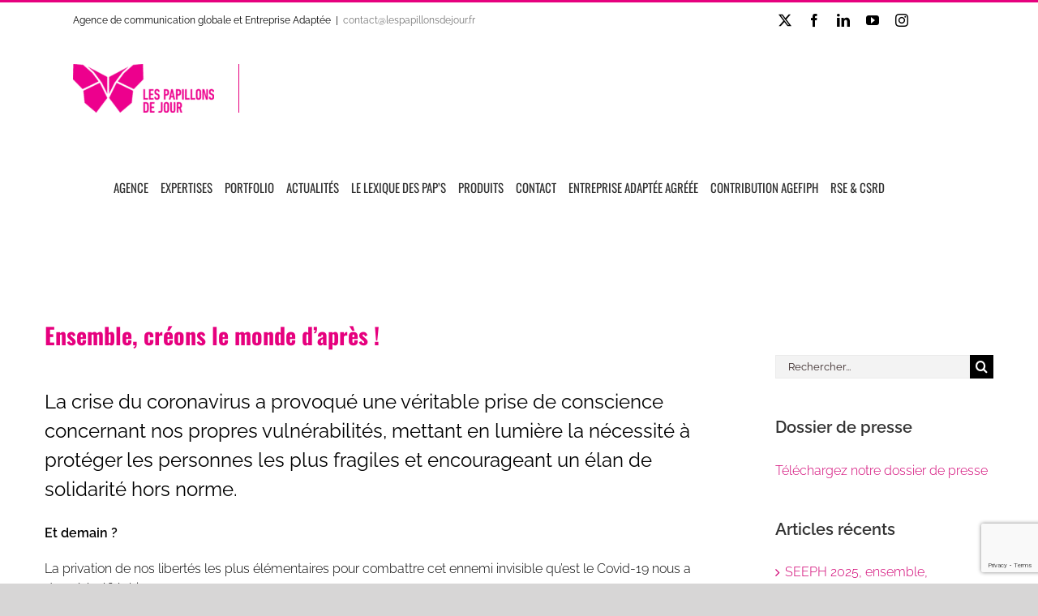

--- FILE ---
content_type: text/html; charset=utf-8
request_url: https://www.google.com/recaptcha/api2/anchor?ar=1&k=6LcJo3UiAAAAAPI8K18Bpa2nUeLO2x3O7-kdcTdZ&co=aHR0cHM6Ly93d3cubGVzcGFwaWxsb25zZGVqb3VyLmZyOjQ0Mw..&hl=en&v=PoyoqOPhxBO7pBk68S4YbpHZ&size=invisible&anchor-ms=20000&execute-ms=30000&cb=xhkgp75mzhzj
body_size: 48915
content:
<!DOCTYPE HTML><html dir="ltr" lang="en"><head><meta http-equiv="Content-Type" content="text/html; charset=UTF-8">
<meta http-equiv="X-UA-Compatible" content="IE=edge">
<title>reCAPTCHA</title>
<style type="text/css">
/* cyrillic-ext */
@font-face {
  font-family: 'Roboto';
  font-style: normal;
  font-weight: 400;
  font-stretch: 100%;
  src: url(//fonts.gstatic.com/s/roboto/v48/KFO7CnqEu92Fr1ME7kSn66aGLdTylUAMa3GUBHMdazTgWw.woff2) format('woff2');
  unicode-range: U+0460-052F, U+1C80-1C8A, U+20B4, U+2DE0-2DFF, U+A640-A69F, U+FE2E-FE2F;
}
/* cyrillic */
@font-face {
  font-family: 'Roboto';
  font-style: normal;
  font-weight: 400;
  font-stretch: 100%;
  src: url(//fonts.gstatic.com/s/roboto/v48/KFO7CnqEu92Fr1ME7kSn66aGLdTylUAMa3iUBHMdazTgWw.woff2) format('woff2');
  unicode-range: U+0301, U+0400-045F, U+0490-0491, U+04B0-04B1, U+2116;
}
/* greek-ext */
@font-face {
  font-family: 'Roboto';
  font-style: normal;
  font-weight: 400;
  font-stretch: 100%;
  src: url(//fonts.gstatic.com/s/roboto/v48/KFO7CnqEu92Fr1ME7kSn66aGLdTylUAMa3CUBHMdazTgWw.woff2) format('woff2');
  unicode-range: U+1F00-1FFF;
}
/* greek */
@font-face {
  font-family: 'Roboto';
  font-style: normal;
  font-weight: 400;
  font-stretch: 100%;
  src: url(//fonts.gstatic.com/s/roboto/v48/KFO7CnqEu92Fr1ME7kSn66aGLdTylUAMa3-UBHMdazTgWw.woff2) format('woff2');
  unicode-range: U+0370-0377, U+037A-037F, U+0384-038A, U+038C, U+038E-03A1, U+03A3-03FF;
}
/* math */
@font-face {
  font-family: 'Roboto';
  font-style: normal;
  font-weight: 400;
  font-stretch: 100%;
  src: url(//fonts.gstatic.com/s/roboto/v48/KFO7CnqEu92Fr1ME7kSn66aGLdTylUAMawCUBHMdazTgWw.woff2) format('woff2');
  unicode-range: U+0302-0303, U+0305, U+0307-0308, U+0310, U+0312, U+0315, U+031A, U+0326-0327, U+032C, U+032F-0330, U+0332-0333, U+0338, U+033A, U+0346, U+034D, U+0391-03A1, U+03A3-03A9, U+03B1-03C9, U+03D1, U+03D5-03D6, U+03F0-03F1, U+03F4-03F5, U+2016-2017, U+2034-2038, U+203C, U+2040, U+2043, U+2047, U+2050, U+2057, U+205F, U+2070-2071, U+2074-208E, U+2090-209C, U+20D0-20DC, U+20E1, U+20E5-20EF, U+2100-2112, U+2114-2115, U+2117-2121, U+2123-214F, U+2190, U+2192, U+2194-21AE, U+21B0-21E5, U+21F1-21F2, U+21F4-2211, U+2213-2214, U+2216-22FF, U+2308-230B, U+2310, U+2319, U+231C-2321, U+2336-237A, U+237C, U+2395, U+239B-23B7, U+23D0, U+23DC-23E1, U+2474-2475, U+25AF, U+25B3, U+25B7, U+25BD, U+25C1, U+25CA, U+25CC, U+25FB, U+266D-266F, U+27C0-27FF, U+2900-2AFF, U+2B0E-2B11, U+2B30-2B4C, U+2BFE, U+3030, U+FF5B, U+FF5D, U+1D400-1D7FF, U+1EE00-1EEFF;
}
/* symbols */
@font-face {
  font-family: 'Roboto';
  font-style: normal;
  font-weight: 400;
  font-stretch: 100%;
  src: url(//fonts.gstatic.com/s/roboto/v48/KFO7CnqEu92Fr1ME7kSn66aGLdTylUAMaxKUBHMdazTgWw.woff2) format('woff2');
  unicode-range: U+0001-000C, U+000E-001F, U+007F-009F, U+20DD-20E0, U+20E2-20E4, U+2150-218F, U+2190, U+2192, U+2194-2199, U+21AF, U+21E6-21F0, U+21F3, U+2218-2219, U+2299, U+22C4-22C6, U+2300-243F, U+2440-244A, U+2460-24FF, U+25A0-27BF, U+2800-28FF, U+2921-2922, U+2981, U+29BF, U+29EB, U+2B00-2BFF, U+4DC0-4DFF, U+FFF9-FFFB, U+10140-1018E, U+10190-1019C, U+101A0, U+101D0-101FD, U+102E0-102FB, U+10E60-10E7E, U+1D2C0-1D2D3, U+1D2E0-1D37F, U+1F000-1F0FF, U+1F100-1F1AD, U+1F1E6-1F1FF, U+1F30D-1F30F, U+1F315, U+1F31C, U+1F31E, U+1F320-1F32C, U+1F336, U+1F378, U+1F37D, U+1F382, U+1F393-1F39F, U+1F3A7-1F3A8, U+1F3AC-1F3AF, U+1F3C2, U+1F3C4-1F3C6, U+1F3CA-1F3CE, U+1F3D4-1F3E0, U+1F3ED, U+1F3F1-1F3F3, U+1F3F5-1F3F7, U+1F408, U+1F415, U+1F41F, U+1F426, U+1F43F, U+1F441-1F442, U+1F444, U+1F446-1F449, U+1F44C-1F44E, U+1F453, U+1F46A, U+1F47D, U+1F4A3, U+1F4B0, U+1F4B3, U+1F4B9, U+1F4BB, U+1F4BF, U+1F4C8-1F4CB, U+1F4D6, U+1F4DA, U+1F4DF, U+1F4E3-1F4E6, U+1F4EA-1F4ED, U+1F4F7, U+1F4F9-1F4FB, U+1F4FD-1F4FE, U+1F503, U+1F507-1F50B, U+1F50D, U+1F512-1F513, U+1F53E-1F54A, U+1F54F-1F5FA, U+1F610, U+1F650-1F67F, U+1F687, U+1F68D, U+1F691, U+1F694, U+1F698, U+1F6AD, U+1F6B2, U+1F6B9-1F6BA, U+1F6BC, U+1F6C6-1F6CF, U+1F6D3-1F6D7, U+1F6E0-1F6EA, U+1F6F0-1F6F3, U+1F6F7-1F6FC, U+1F700-1F7FF, U+1F800-1F80B, U+1F810-1F847, U+1F850-1F859, U+1F860-1F887, U+1F890-1F8AD, U+1F8B0-1F8BB, U+1F8C0-1F8C1, U+1F900-1F90B, U+1F93B, U+1F946, U+1F984, U+1F996, U+1F9E9, U+1FA00-1FA6F, U+1FA70-1FA7C, U+1FA80-1FA89, U+1FA8F-1FAC6, U+1FACE-1FADC, U+1FADF-1FAE9, U+1FAF0-1FAF8, U+1FB00-1FBFF;
}
/* vietnamese */
@font-face {
  font-family: 'Roboto';
  font-style: normal;
  font-weight: 400;
  font-stretch: 100%;
  src: url(//fonts.gstatic.com/s/roboto/v48/KFO7CnqEu92Fr1ME7kSn66aGLdTylUAMa3OUBHMdazTgWw.woff2) format('woff2');
  unicode-range: U+0102-0103, U+0110-0111, U+0128-0129, U+0168-0169, U+01A0-01A1, U+01AF-01B0, U+0300-0301, U+0303-0304, U+0308-0309, U+0323, U+0329, U+1EA0-1EF9, U+20AB;
}
/* latin-ext */
@font-face {
  font-family: 'Roboto';
  font-style: normal;
  font-weight: 400;
  font-stretch: 100%;
  src: url(//fonts.gstatic.com/s/roboto/v48/KFO7CnqEu92Fr1ME7kSn66aGLdTylUAMa3KUBHMdazTgWw.woff2) format('woff2');
  unicode-range: U+0100-02BA, U+02BD-02C5, U+02C7-02CC, U+02CE-02D7, U+02DD-02FF, U+0304, U+0308, U+0329, U+1D00-1DBF, U+1E00-1E9F, U+1EF2-1EFF, U+2020, U+20A0-20AB, U+20AD-20C0, U+2113, U+2C60-2C7F, U+A720-A7FF;
}
/* latin */
@font-face {
  font-family: 'Roboto';
  font-style: normal;
  font-weight: 400;
  font-stretch: 100%;
  src: url(//fonts.gstatic.com/s/roboto/v48/KFO7CnqEu92Fr1ME7kSn66aGLdTylUAMa3yUBHMdazQ.woff2) format('woff2');
  unicode-range: U+0000-00FF, U+0131, U+0152-0153, U+02BB-02BC, U+02C6, U+02DA, U+02DC, U+0304, U+0308, U+0329, U+2000-206F, U+20AC, U+2122, U+2191, U+2193, U+2212, U+2215, U+FEFF, U+FFFD;
}
/* cyrillic-ext */
@font-face {
  font-family: 'Roboto';
  font-style: normal;
  font-weight: 500;
  font-stretch: 100%;
  src: url(//fonts.gstatic.com/s/roboto/v48/KFO7CnqEu92Fr1ME7kSn66aGLdTylUAMa3GUBHMdazTgWw.woff2) format('woff2');
  unicode-range: U+0460-052F, U+1C80-1C8A, U+20B4, U+2DE0-2DFF, U+A640-A69F, U+FE2E-FE2F;
}
/* cyrillic */
@font-face {
  font-family: 'Roboto';
  font-style: normal;
  font-weight: 500;
  font-stretch: 100%;
  src: url(//fonts.gstatic.com/s/roboto/v48/KFO7CnqEu92Fr1ME7kSn66aGLdTylUAMa3iUBHMdazTgWw.woff2) format('woff2');
  unicode-range: U+0301, U+0400-045F, U+0490-0491, U+04B0-04B1, U+2116;
}
/* greek-ext */
@font-face {
  font-family: 'Roboto';
  font-style: normal;
  font-weight: 500;
  font-stretch: 100%;
  src: url(//fonts.gstatic.com/s/roboto/v48/KFO7CnqEu92Fr1ME7kSn66aGLdTylUAMa3CUBHMdazTgWw.woff2) format('woff2');
  unicode-range: U+1F00-1FFF;
}
/* greek */
@font-face {
  font-family: 'Roboto';
  font-style: normal;
  font-weight: 500;
  font-stretch: 100%;
  src: url(//fonts.gstatic.com/s/roboto/v48/KFO7CnqEu92Fr1ME7kSn66aGLdTylUAMa3-UBHMdazTgWw.woff2) format('woff2');
  unicode-range: U+0370-0377, U+037A-037F, U+0384-038A, U+038C, U+038E-03A1, U+03A3-03FF;
}
/* math */
@font-face {
  font-family: 'Roboto';
  font-style: normal;
  font-weight: 500;
  font-stretch: 100%;
  src: url(//fonts.gstatic.com/s/roboto/v48/KFO7CnqEu92Fr1ME7kSn66aGLdTylUAMawCUBHMdazTgWw.woff2) format('woff2');
  unicode-range: U+0302-0303, U+0305, U+0307-0308, U+0310, U+0312, U+0315, U+031A, U+0326-0327, U+032C, U+032F-0330, U+0332-0333, U+0338, U+033A, U+0346, U+034D, U+0391-03A1, U+03A3-03A9, U+03B1-03C9, U+03D1, U+03D5-03D6, U+03F0-03F1, U+03F4-03F5, U+2016-2017, U+2034-2038, U+203C, U+2040, U+2043, U+2047, U+2050, U+2057, U+205F, U+2070-2071, U+2074-208E, U+2090-209C, U+20D0-20DC, U+20E1, U+20E5-20EF, U+2100-2112, U+2114-2115, U+2117-2121, U+2123-214F, U+2190, U+2192, U+2194-21AE, U+21B0-21E5, U+21F1-21F2, U+21F4-2211, U+2213-2214, U+2216-22FF, U+2308-230B, U+2310, U+2319, U+231C-2321, U+2336-237A, U+237C, U+2395, U+239B-23B7, U+23D0, U+23DC-23E1, U+2474-2475, U+25AF, U+25B3, U+25B7, U+25BD, U+25C1, U+25CA, U+25CC, U+25FB, U+266D-266F, U+27C0-27FF, U+2900-2AFF, U+2B0E-2B11, U+2B30-2B4C, U+2BFE, U+3030, U+FF5B, U+FF5D, U+1D400-1D7FF, U+1EE00-1EEFF;
}
/* symbols */
@font-face {
  font-family: 'Roboto';
  font-style: normal;
  font-weight: 500;
  font-stretch: 100%;
  src: url(//fonts.gstatic.com/s/roboto/v48/KFO7CnqEu92Fr1ME7kSn66aGLdTylUAMaxKUBHMdazTgWw.woff2) format('woff2');
  unicode-range: U+0001-000C, U+000E-001F, U+007F-009F, U+20DD-20E0, U+20E2-20E4, U+2150-218F, U+2190, U+2192, U+2194-2199, U+21AF, U+21E6-21F0, U+21F3, U+2218-2219, U+2299, U+22C4-22C6, U+2300-243F, U+2440-244A, U+2460-24FF, U+25A0-27BF, U+2800-28FF, U+2921-2922, U+2981, U+29BF, U+29EB, U+2B00-2BFF, U+4DC0-4DFF, U+FFF9-FFFB, U+10140-1018E, U+10190-1019C, U+101A0, U+101D0-101FD, U+102E0-102FB, U+10E60-10E7E, U+1D2C0-1D2D3, U+1D2E0-1D37F, U+1F000-1F0FF, U+1F100-1F1AD, U+1F1E6-1F1FF, U+1F30D-1F30F, U+1F315, U+1F31C, U+1F31E, U+1F320-1F32C, U+1F336, U+1F378, U+1F37D, U+1F382, U+1F393-1F39F, U+1F3A7-1F3A8, U+1F3AC-1F3AF, U+1F3C2, U+1F3C4-1F3C6, U+1F3CA-1F3CE, U+1F3D4-1F3E0, U+1F3ED, U+1F3F1-1F3F3, U+1F3F5-1F3F7, U+1F408, U+1F415, U+1F41F, U+1F426, U+1F43F, U+1F441-1F442, U+1F444, U+1F446-1F449, U+1F44C-1F44E, U+1F453, U+1F46A, U+1F47D, U+1F4A3, U+1F4B0, U+1F4B3, U+1F4B9, U+1F4BB, U+1F4BF, U+1F4C8-1F4CB, U+1F4D6, U+1F4DA, U+1F4DF, U+1F4E3-1F4E6, U+1F4EA-1F4ED, U+1F4F7, U+1F4F9-1F4FB, U+1F4FD-1F4FE, U+1F503, U+1F507-1F50B, U+1F50D, U+1F512-1F513, U+1F53E-1F54A, U+1F54F-1F5FA, U+1F610, U+1F650-1F67F, U+1F687, U+1F68D, U+1F691, U+1F694, U+1F698, U+1F6AD, U+1F6B2, U+1F6B9-1F6BA, U+1F6BC, U+1F6C6-1F6CF, U+1F6D3-1F6D7, U+1F6E0-1F6EA, U+1F6F0-1F6F3, U+1F6F7-1F6FC, U+1F700-1F7FF, U+1F800-1F80B, U+1F810-1F847, U+1F850-1F859, U+1F860-1F887, U+1F890-1F8AD, U+1F8B0-1F8BB, U+1F8C0-1F8C1, U+1F900-1F90B, U+1F93B, U+1F946, U+1F984, U+1F996, U+1F9E9, U+1FA00-1FA6F, U+1FA70-1FA7C, U+1FA80-1FA89, U+1FA8F-1FAC6, U+1FACE-1FADC, U+1FADF-1FAE9, U+1FAF0-1FAF8, U+1FB00-1FBFF;
}
/* vietnamese */
@font-face {
  font-family: 'Roboto';
  font-style: normal;
  font-weight: 500;
  font-stretch: 100%;
  src: url(//fonts.gstatic.com/s/roboto/v48/KFO7CnqEu92Fr1ME7kSn66aGLdTylUAMa3OUBHMdazTgWw.woff2) format('woff2');
  unicode-range: U+0102-0103, U+0110-0111, U+0128-0129, U+0168-0169, U+01A0-01A1, U+01AF-01B0, U+0300-0301, U+0303-0304, U+0308-0309, U+0323, U+0329, U+1EA0-1EF9, U+20AB;
}
/* latin-ext */
@font-face {
  font-family: 'Roboto';
  font-style: normal;
  font-weight: 500;
  font-stretch: 100%;
  src: url(//fonts.gstatic.com/s/roboto/v48/KFO7CnqEu92Fr1ME7kSn66aGLdTylUAMa3KUBHMdazTgWw.woff2) format('woff2');
  unicode-range: U+0100-02BA, U+02BD-02C5, U+02C7-02CC, U+02CE-02D7, U+02DD-02FF, U+0304, U+0308, U+0329, U+1D00-1DBF, U+1E00-1E9F, U+1EF2-1EFF, U+2020, U+20A0-20AB, U+20AD-20C0, U+2113, U+2C60-2C7F, U+A720-A7FF;
}
/* latin */
@font-face {
  font-family: 'Roboto';
  font-style: normal;
  font-weight: 500;
  font-stretch: 100%;
  src: url(//fonts.gstatic.com/s/roboto/v48/KFO7CnqEu92Fr1ME7kSn66aGLdTylUAMa3yUBHMdazQ.woff2) format('woff2');
  unicode-range: U+0000-00FF, U+0131, U+0152-0153, U+02BB-02BC, U+02C6, U+02DA, U+02DC, U+0304, U+0308, U+0329, U+2000-206F, U+20AC, U+2122, U+2191, U+2193, U+2212, U+2215, U+FEFF, U+FFFD;
}
/* cyrillic-ext */
@font-face {
  font-family: 'Roboto';
  font-style: normal;
  font-weight: 900;
  font-stretch: 100%;
  src: url(//fonts.gstatic.com/s/roboto/v48/KFO7CnqEu92Fr1ME7kSn66aGLdTylUAMa3GUBHMdazTgWw.woff2) format('woff2');
  unicode-range: U+0460-052F, U+1C80-1C8A, U+20B4, U+2DE0-2DFF, U+A640-A69F, U+FE2E-FE2F;
}
/* cyrillic */
@font-face {
  font-family: 'Roboto';
  font-style: normal;
  font-weight: 900;
  font-stretch: 100%;
  src: url(//fonts.gstatic.com/s/roboto/v48/KFO7CnqEu92Fr1ME7kSn66aGLdTylUAMa3iUBHMdazTgWw.woff2) format('woff2');
  unicode-range: U+0301, U+0400-045F, U+0490-0491, U+04B0-04B1, U+2116;
}
/* greek-ext */
@font-face {
  font-family: 'Roboto';
  font-style: normal;
  font-weight: 900;
  font-stretch: 100%;
  src: url(//fonts.gstatic.com/s/roboto/v48/KFO7CnqEu92Fr1ME7kSn66aGLdTylUAMa3CUBHMdazTgWw.woff2) format('woff2');
  unicode-range: U+1F00-1FFF;
}
/* greek */
@font-face {
  font-family: 'Roboto';
  font-style: normal;
  font-weight: 900;
  font-stretch: 100%;
  src: url(//fonts.gstatic.com/s/roboto/v48/KFO7CnqEu92Fr1ME7kSn66aGLdTylUAMa3-UBHMdazTgWw.woff2) format('woff2');
  unicode-range: U+0370-0377, U+037A-037F, U+0384-038A, U+038C, U+038E-03A1, U+03A3-03FF;
}
/* math */
@font-face {
  font-family: 'Roboto';
  font-style: normal;
  font-weight: 900;
  font-stretch: 100%;
  src: url(//fonts.gstatic.com/s/roboto/v48/KFO7CnqEu92Fr1ME7kSn66aGLdTylUAMawCUBHMdazTgWw.woff2) format('woff2');
  unicode-range: U+0302-0303, U+0305, U+0307-0308, U+0310, U+0312, U+0315, U+031A, U+0326-0327, U+032C, U+032F-0330, U+0332-0333, U+0338, U+033A, U+0346, U+034D, U+0391-03A1, U+03A3-03A9, U+03B1-03C9, U+03D1, U+03D5-03D6, U+03F0-03F1, U+03F4-03F5, U+2016-2017, U+2034-2038, U+203C, U+2040, U+2043, U+2047, U+2050, U+2057, U+205F, U+2070-2071, U+2074-208E, U+2090-209C, U+20D0-20DC, U+20E1, U+20E5-20EF, U+2100-2112, U+2114-2115, U+2117-2121, U+2123-214F, U+2190, U+2192, U+2194-21AE, U+21B0-21E5, U+21F1-21F2, U+21F4-2211, U+2213-2214, U+2216-22FF, U+2308-230B, U+2310, U+2319, U+231C-2321, U+2336-237A, U+237C, U+2395, U+239B-23B7, U+23D0, U+23DC-23E1, U+2474-2475, U+25AF, U+25B3, U+25B7, U+25BD, U+25C1, U+25CA, U+25CC, U+25FB, U+266D-266F, U+27C0-27FF, U+2900-2AFF, U+2B0E-2B11, U+2B30-2B4C, U+2BFE, U+3030, U+FF5B, U+FF5D, U+1D400-1D7FF, U+1EE00-1EEFF;
}
/* symbols */
@font-face {
  font-family: 'Roboto';
  font-style: normal;
  font-weight: 900;
  font-stretch: 100%;
  src: url(//fonts.gstatic.com/s/roboto/v48/KFO7CnqEu92Fr1ME7kSn66aGLdTylUAMaxKUBHMdazTgWw.woff2) format('woff2');
  unicode-range: U+0001-000C, U+000E-001F, U+007F-009F, U+20DD-20E0, U+20E2-20E4, U+2150-218F, U+2190, U+2192, U+2194-2199, U+21AF, U+21E6-21F0, U+21F3, U+2218-2219, U+2299, U+22C4-22C6, U+2300-243F, U+2440-244A, U+2460-24FF, U+25A0-27BF, U+2800-28FF, U+2921-2922, U+2981, U+29BF, U+29EB, U+2B00-2BFF, U+4DC0-4DFF, U+FFF9-FFFB, U+10140-1018E, U+10190-1019C, U+101A0, U+101D0-101FD, U+102E0-102FB, U+10E60-10E7E, U+1D2C0-1D2D3, U+1D2E0-1D37F, U+1F000-1F0FF, U+1F100-1F1AD, U+1F1E6-1F1FF, U+1F30D-1F30F, U+1F315, U+1F31C, U+1F31E, U+1F320-1F32C, U+1F336, U+1F378, U+1F37D, U+1F382, U+1F393-1F39F, U+1F3A7-1F3A8, U+1F3AC-1F3AF, U+1F3C2, U+1F3C4-1F3C6, U+1F3CA-1F3CE, U+1F3D4-1F3E0, U+1F3ED, U+1F3F1-1F3F3, U+1F3F5-1F3F7, U+1F408, U+1F415, U+1F41F, U+1F426, U+1F43F, U+1F441-1F442, U+1F444, U+1F446-1F449, U+1F44C-1F44E, U+1F453, U+1F46A, U+1F47D, U+1F4A3, U+1F4B0, U+1F4B3, U+1F4B9, U+1F4BB, U+1F4BF, U+1F4C8-1F4CB, U+1F4D6, U+1F4DA, U+1F4DF, U+1F4E3-1F4E6, U+1F4EA-1F4ED, U+1F4F7, U+1F4F9-1F4FB, U+1F4FD-1F4FE, U+1F503, U+1F507-1F50B, U+1F50D, U+1F512-1F513, U+1F53E-1F54A, U+1F54F-1F5FA, U+1F610, U+1F650-1F67F, U+1F687, U+1F68D, U+1F691, U+1F694, U+1F698, U+1F6AD, U+1F6B2, U+1F6B9-1F6BA, U+1F6BC, U+1F6C6-1F6CF, U+1F6D3-1F6D7, U+1F6E0-1F6EA, U+1F6F0-1F6F3, U+1F6F7-1F6FC, U+1F700-1F7FF, U+1F800-1F80B, U+1F810-1F847, U+1F850-1F859, U+1F860-1F887, U+1F890-1F8AD, U+1F8B0-1F8BB, U+1F8C0-1F8C1, U+1F900-1F90B, U+1F93B, U+1F946, U+1F984, U+1F996, U+1F9E9, U+1FA00-1FA6F, U+1FA70-1FA7C, U+1FA80-1FA89, U+1FA8F-1FAC6, U+1FACE-1FADC, U+1FADF-1FAE9, U+1FAF0-1FAF8, U+1FB00-1FBFF;
}
/* vietnamese */
@font-face {
  font-family: 'Roboto';
  font-style: normal;
  font-weight: 900;
  font-stretch: 100%;
  src: url(//fonts.gstatic.com/s/roboto/v48/KFO7CnqEu92Fr1ME7kSn66aGLdTylUAMa3OUBHMdazTgWw.woff2) format('woff2');
  unicode-range: U+0102-0103, U+0110-0111, U+0128-0129, U+0168-0169, U+01A0-01A1, U+01AF-01B0, U+0300-0301, U+0303-0304, U+0308-0309, U+0323, U+0329, U+1EA0-1EF9, U+20AB;
}
/* latin-ext */
@font-face {
  font-family: 'Roboto';
  font-style: normal;
  font-weight: 900;
  font-stretch: 100%;
  src: url(//fonts.gstatic.com/s/roboto/v48/KFO7CnqEu92Fr1ME7kSn66aGLdTylUAMa3KUBHMdazTgWw.woff2) format('woff2');
  unicode-range: U+0100-02BA, U+02BD-02C5, U+02C7-02CC, U+02CE-02D7, U+02DD-02FF, U+0304, U+0308, U+0329, U+1D00-1DBF, U+1E00-1E9F, U+1EF2-1EFF, U+2020, U+20A0-20AB, U+20AD-20C0, U+2113, U+2C60-2C7F, U+A720-A7FF;
}
/* latin */
@font-face {
  font-family: 'Roboto';
  font-style: normal;
  font-weight: 900;
  font-stretch: 100%;
  src: url(//fonts.gstatic.com/s/roboto/v48/KFO7CnqEu92Fr1ME7kSn66aGLdTylUAMa3yUBHMdazQ.woff2) format('woff2');
  unicode-range: U+0000-00FF, U+0131, U+0152-0153, U+02BB-02BC, U+02C6, U+02DA, U+02DC, U+0304, U+0308, U+0329, U+2000-206F, U+20AC, U+2122, U+2191, U+2193, U+2212, U+2215, U+FEFF, U+FFFD;
}

</style>
<link rel="stylesheet" type="text/css" href="https://www.gstatic.com/recaptcha/releases/PoyoqOPhxBO7pBk68S4YbpHZ/styles__ltr.css">
<script nonce="nGxnkG2HgJ42xx3ME4AAFA" type="text/javascript">window['__recaptcha_api'] = 'https://www.google.com/recaptcha/api2/';</script>
<script type="text/javascript" src="https://www.gstatic.com/recaptcha/releases/PoyoqOPhxBO7pBk68S4YbpHZ/recaptcha__en.js" nonce="nGxnkG2HgJ42xx3ME4AAFA">
      
    </script></head>
<body><div id="rc-anchor-alert" class="rc-anchor-alert"></div>
<input type="hidden" id="recaptcha-token" value="[base64]">
<script type="text/javascript" nonce="nGxnkG2HgJ42xx3ME4AAFA">
      recaptcha.anchor.Main.init("[\x22ainput\x22,[\x22bgdata\x22,\x22\x22,\[base64]/[base64]/[base64]/KE4oMTI0LHYsdi5HKSxMWihsLHYpKTpOKDEyNCx2LGwpLFYpLHYpLFQpKSxGKDE3MSx2KX0scjc9ZnVuY3Rpb24obCl7cmV0dXJuIGx9LEM9ZnVuY3Rpb24obCxWLHYpe04odixsLFYpLFZbYWtdPTI3OTZ9LG49ZnVuY3Rpb24obCxWKXtWLlg9KChWLlg/[base64]/[base64]/[base64]/[base64]/[base64]/[base64]/[base64]/[base64]/[base64]/[base64]/[base64]\\u003d\x22,\[base64]\\u003d\\u003d\x22,\[base64]/CmsKVwq/CiWTDkmvDgMOtWRQoRsKJw4Viw5TDslPDuMO6E8KicTTDpn7DvMKCI8OMGlkRw6gRSsOVwp4jMcOlCA8bwpvCncOywpBDwqYca37DrmoywrrDjsKqwoTDpsKNwpdNADPChcKSN346woPDkMKWJwsIIcOjwqvCnhrDtMOVRGQMwo3CosKpMMOAU0DCs8Onw7/DkMKFw4HDu25Dw5NmUDRpw5tFbXMqE3bDi8O1K0bCvlfCi0HDjsObCEbCocK+PhbCsG/Cj3VyPMODwpfCtXDDtXYVAU7Dpl3Dq8KMwoI5GkYwRsORUMKswo/CpsOHBCbDmhTDpMOsKcOQwrPDgsKHcGHDrWDDjw5ywrzCpcO+GsOucxNMY27ChsKaJMOSD8KjE3nCosKHNsK9dTHDqS/Dl8OhAMKwwph1wpPCm8Otw7rDshwrL2nDvUsNwq3CusKYf8KnwoTDkizCpcKOwr/DncK5KXzCj8OWLEs9w4k5I0bCo8OHw5vDgcOLOW1Fw7wrw6bDuUFew6AwakrCsiJ5w4/DknvDghHDl8K4XjHDucO1wrjDnsKSw4Y2TxcZw7ELLcOKc8OUD0DCpMKzwpTCuMO6MMOowrs5DcO3wrnCu8K6w49UFcKEfcKJTRXCh8OjwqEuwoFNwpvDj1fClMOcw6PCnDLDocKjwozDgMKBMsOFZUpCw5bCkw4oS8KOwo/Dh8K8w4DCssKJbcKFw4HDlsKZI8O7wrjDiMKDwqPDo0otG0caw5XCohPCq0Aww6Y8HyhXwo0/dsOTwpUvwpHDhsKtD8K4FXdGe3PCncOqMQ9rbsK0wqgXNcOOw43Dm2QlfcKeA8ONw7bDsAjDvMOlw55xGcOLw7zDkxJ9wr3CtsO2wrc+ETtYUcO0bQDCmX4/[base64]/Dlw/ConvClsKIw6dreH9pM8K4wqjDgFLDs8K8HD3DskEuwpbCm8OtwpYQwojCuMOTwq/DsALDiHoca3/CgTwzEcKHdsOnw6MYasK0VsOjOmo7w73CksOUfh/[base64]/DikzDtAfCkTHDliHDv8KUw6jDsidRwrc/PsOpwqbCpkDCqcOnXMOpw7zCpnkTQHTDocOjw6jDg1UCG1HDt8OQYsKnw6Bkwq/DjMKBdnnCsETDnzPCq8KowozDp0FmXsKRC8OpN8KtwrhiwqrCrSjDj8OOw7kBA8KJTcKNXcKjA8Kmw4lPw6Z6wodeecOZwojDlsKpw5lKwprCpcONw7t+wokDw6MRw7rDs2t+w6gkw4jDhcK9wr/CnhPChUvCkT7ChULDosOzw57DrsKnwr9oGAQiK3doaVrCpw3DvsKqw7DDjMOVd8Kbw4VaASXCvGAEcgjDtnpjTsOWHcKIZSLCjl3DvyHCsUzDqSHDscO5OXBrw5vDgsOxOlnCisKMaMKPwpRcwrTDicOqwpvCt8OMw6fDs8OgMsKUXCbDq8KnRysYw7/[base64]/GRfCp8KDUMOrTcKMB8O6w6XDkiTDvVUGacOawonCjyTDqj0ywp/Du8Kjw47CssKjNHjDicKMwrwOw7nCtcO3w7TDmkTDqMK1wpnDijrCg8Kfw5fDs1bDhMKfUT/CgcK8wrTDgHrDtBrDsysNw6dXAcO4SMOBwpHCgCHCtcOhw59GY8KRwpjCj8K+ZkoXwqjDtl3CuMKMwqZfwow1FMKzF8KPLMO7SiM2wqp1JsKJwofCt0LCpAFWwqXCpsKNJ8OSw4oOfcKdUxAuwolfwrA2RsKBN8KPUsOtcVVUwo7CkMOjGE46X39/NltxSUXDm3svLMOTfsOkwo/Di8K2Wh5zbMOrMTIAXsKxw53DhAxmwqVNcjzCrGlbUkfDqcO/w6vDm8KJOiTCjFBcFSXCqFPDqcK9Fm3CrnI9wo7Co8K0w6DDsRHDj2UWwp3CtsOFwqkTw6/CoMOWW8O8IsKqw6jCqMOdNhw/KkLCqcOtCcOEwqI2C8KiDEzDvsOSJsKsAwfDom/CssOkw6HChmTChMKGH8Ocw5DChwQ7Ih3Cjn8Gwr/DvMKjZcOodsK7NcKYw5vDk1DCosO1wr/CvMKTPnJkw4vCm8O1wqvClRI9R8Opw7bCkhdCwpLDmsKHw7zDvsOMwqbDq8KfDcOEwo/DkHTDq3vCgiMMw4pVwpbCjmgUwrPDp8Kmw4bDrxdtHRB6BMOtQMK7VsO8f8KQSS8Twotgwo42wp94HVbDmRM6G8KkLMK7w7kjwqjCssKAeVDCnnE6woAqwrrDhQhiwq1Pwp0jHn/DkWBHLm1ow7bDtsKcJ8Oyb3/DjMOxwqBkw4rDhMOOD8KnwpJ2wqUOE19PwoNdEg/CpT3CnnjDgCnCtSjDuFlkw6HCljTDtsOaw6HCvyfCssOxMgZxwp5Mw48/wrDDtcO2VAx/wrcfwrlwTcK8W8OfXcOIQ0R2UsOzFQXDj8OLf8K7agNxwqzDg8Otw6PDjMKiAEMnw58OGEXDrWLDkcOsC8KSwoDDgizDg8Orw7h9w5c7wolkwplww47CogtVw4M5LRBqwoXDpcKGw4zCu8K9wrjDvMKew7g/ZmA+YcKHw7M/QmJYPwJ/GV/DlMKswqxbIMKkw5t3R8KwQlbCsRzDr8KNwpXDt14Lw4/CowhQOMOGw5bCjXEvGcOmWCLCqcKbw6PDtcOkM8OTU8KcwoLCjwbCtzw9Im7Ct8K2OMOzwpLCvkLClMKbw6pmwrXCvlzChhLCssOTKsKBw7g5ecOJw7DCkcO8w6RkwoDDmUbCtR5vZCERP2YBTcOUbmfCnXHDtsKSwp/DrsOow4MPw53CrxBEwqJBwp7DoMKecAkTFMK4K8OgRMO7wofDu8O4w4TCvHvDsy11LMOyAMKaUsKQDsO3w6zDmnM3wpPCjWFswoQ4w7Bbw4HDtMKUwoXDq1zCh2LDnsKcFzLDry/ChMOUPn15wrJBw57DosKMw7JYHhrClMOLHGpbQhwNCcOowqULwolvIBZ0w6lBwp3CgMOJw4bDrsOywrJgL8Knw5pRw7XCucOhw7NeVMO5RzDDuMOIwpRbBMOHw7bCosO0XMKEw4haw51/w502wpLDocKBw4QqwpfCgiDDthsWwqrDph7CvApFCzTCgl7ClsOcwpLCqijCssK9w7fDuFnCmsOlJsOVw5HCt8Kwfx9mw5PDoMOXYFfDinNdw5/DgiYKwoQmMlnDlBpZw4oPGiXDghLDgEPCjUY8IFhPOsOvw78BCsOQTHHDgsOlwonDjMOTbsOEZcKbwpvDuzzDpcOganVGw4/DqznDvsK7KMONXsOuw4TDrcKbP8KNw6fCgcOJdcONw6vCn8Kawo/CscOTYSt4w7LDox7DncKUw6Jad8KGw5xNWMOeUcOBEgbDr8O2AsOcKMO1wp48aMKkwrrCjkZWwpFODBd7KMO8VyrCiBkQP8OtYMOmw47DiXTCmwTDkWodw7vCmns1w6PCki56JDvCpMOMw7o0wol7ImfCjmobwp7CvmIMM2zDgcOkw5HDmTMSbMKFw59Fw4zCm8Kdwq/Dn8OjMcKOwpICKsO4dcKnaMOeH1l1wp/CvcKLGMKHVSFHAsOIEhnDicOBw6N8ejnDlQ3CojnCuMOhw47DigjCpgrCg8OMwroHw6p7w6YPwqrDpcO+wrDCv3gGw7t3eFvDv8KHwrhyc0YPWnVHSzzDosKgQnMWDVUTacKAK8KPUcKLf0zCpMOZMVPDuMKpAMOAw7DDpkEqFjk4w7t7X8Kmw6/[base64]/w4/CvsKcw7waXn3DnMO2KSYBBMK1ZsOiLQfDicO1J8KBLghsY8K+dH7CgsO2w4HDncOOAhXDlcOvw6rDhsOpKwliw7DClkvDn0QJw60ZHcKRw403wpAIfMK2w5bCkBTDl1k7wp/[base64]/BAjDri3Cuyo7URdjw5hPwrwlIcOEw5bClMKQR1FfwqBYQDHCusOHwrVswqJ4wpvCtHvCrcKxL0DCqDhBZcOJSTvDrR8zZMKXw79KPFhZXMOtw452JsOGGcOZHGZ2F1DCh8OZesOecH3ChsODAxjCmATCoRQdw7PDhjgTEcO8w5jDnSYiNhYqw5/[base64]/Dqz4wB8OOw4h5w6TDkMKxTEjDs8KFwpxtDMOpXnbDhAcAwrxrw4B5JW8FwozDssOWw74SX21NKh/CsMOnIMKxUcKgw6NFM3oHwpQjwqvCmAERwrfDnsKSEMO+N8KkCMKUTGbCkzZicXLCv8K0wpJpGcO6w6HDi8K/Yl3DiSjDlcOiMMK+w4opwprCrMORwqfDpcKIP8O9w6rCu2M/[base64]/w7JUFkfCq8K7Y1nDpcOrw4oIw7RVwqNwAW/DnsOxOsOXf8KNfGx/wprDtxJXPxPCknR5dcO8DSIpwrzClsKQQlrCicKvZMKcw63CjcKbBMK5wq5jwpLCrsKyPsOuw5fCosKOWMKdHgPCo3vCtE8OWsKzw6LCv8O9w61JwoM/[base64]/[base64]/DqgNPQBrDtmTDpgsTwq1vwpXDk8ODWiwbwqBWUMKUAkjDpTJZKsKwwpHClHTDtMO+w4pYQFbCgwFvGyTDrAEEw5jDhGFWw7/DlsKgS2vDhsKzwqTDuGJyTVlkw58MCTjCvWIew5fDn8KHw5HCkzHDtcKYMGXChQ3Dhkw2Gltiw5AvHMOoEsOFwpTChjXChjDDo1t5KWMIwqF9BcKkwq80w78/TQ4eccKUJmjDosO0AHhZwpHCg3zCkE3CninCkWIhTnkNw71Mw5HDomHCglfDpMOsw7k+wrvClWYESQtEwqvDvXsEIhhwAh/CmsObw48zwpA+woM6bsKRPsKdw6gewoA7cCLDvcOIw7YYw6fDgRVuwr8BTcOrw4bDncOVOsOnNgfCvMKBw67DtwxZf1Bowp49H8K+D8K6YELCmMOJw7bCi8OkJMO8c0QIGBR1w4vChH5Dw6/[base64]/CicOBw4bDu8Kfw7/CtcK6LVnDlcKvwpjCjHfCl8O5K3TCl8ONwq3DgHLClE4BwowEwpLDocOScHVDK0rCk8OdwrzDh8K1XcOlTMOUKcK0XsKkFsOGZzvCuBJ4PMKlwp/[base64]/VcKZw5TDmAzCjmzCmsKPw6bDqcKTOEbDqWDCm1XDh8KjGcOvIkVGW0AXwozCuwpCw6TCrMOcSMOHw7/Dn1JIw41RVcKZwqYTPTBsEi/CoFrCpkJrYcO8w6t7E8OcwqsGYw3CjUMKw4jDpMKmAcK5TcOKI8OPw4PDmsKlw6lKw4N+RcKqZVTDlmtww5vDjRLDrSsqw50cWMORwrJ7wq/DkcOPwox8cRAuwq/CisKcMEHDlsOUHMK0w6oHwoE2N8O4RsOiPsKywrl3d8OQFynCqFYAYnIPw4fDuUZcwr/Do8KQb8KWVcOZwq/DpcK8GyLDlsOHJHIzw4PCkMOzLMKZLy7Ck8OMADTDvMKUwrxbwpFJwqfDm8OQfHV/d8ODVkXCklFTO8KTKxbDtcKowqFbZDbCs1bCtWHChjnDtDYow71Uw5HDsXHCrRBaa8OQYSh5w6LCqcK7N1LClm3CosOTw6EmwqYQw643YwjCnxjCkcKCw69nw4ckcCoXw44YG8O/e8KuUcKywq9zw7rDjC4wwovDm8KEbiXCmMO0w5FDwqbDjcKbCMOBXVzCqDzDuCTCoU/[base64]/F8OTw5/Cm8KxbsKUwq3DiA/DuDbCsybCrx1lC8Khw5cww4c0w5Qkw7Niw6PCoX3Dvwd/YAtHTmvChsOFGMKROVnDusOww4ZgBBYbG8O8wpUGFHY0wpsIHcKuw4c7GgnCtEvCksKcwpUIT8OYAsOpwrfDt8Kgwo09NMOFe8KrfsK+w5scWcKQNQY5LsKaGT7DqcOKw4BzHcK4PAvDu8Klw5jDqsKRwplQe1JSUwsbwqfCnnM3w5g0SF/[base64]/[base64]/CijR0wrTCpsOjKy/[base64]/JcKvBsKoWCRbworCm8K4JMKnE8KEeMO6Y8OxOcKeNGIPO8KqwrstwqjCg8K+w4pIIwPChMO/w6nCiB1/[base64]/CpSkFSsORGMOzLMKAw5QNEADDhcKWw5vDr8KawrvDpmfCsmjDpQnDsDLCqxTCgcKOw5fDiWvDhXhlccOIwqDCmRbDsFzCoBhiw6gJwpnCu8KfwovCsmVxacOEwq3CgsKjacKIwqXDqMKPwpTCkSpfwpNTwrpwwqRHwqHCtG5ew7haWG7DsMOKSirCnF7CoMOOAMO/[base64]/K17Dly1ewqorEMKtw6jDtlp5d0zDsj/DpEFywrDCqU8oScO9OD3CpEHCpiYQTxrDpsOtw6ZYbsKpBcKJwoJewrMFwphhA2Rsw7rDgcKww7TCjjN7w4PDh180akBwJcKIwoDCuGnDsmk2wpDCtwARdwc/WMK+Si3ChsKYwoHCgsKeZlrDtQdvC8OLwp4kRCnCmMKWwp9zLn9tacOPw6LCgyDDjcOew6FWZBvCmExvw4FSwqZmPMOsbjfDvUDDkMOFwog+w5pbRk/DrsKyezTDpsObw7LCk8KsQSB/K8KgwovDjiQkLVIjwqVMAXHDqCrCnSlxeMOIw59ew5bCiHPDl1rCmX/DsXXCijXDh8KlSsK0SwIew6gvGzJBw6Ivw6cTLcKwNCkAUVonLmkKw6HCj2zCjCbCm8OswqIRwqEKwq/DpsKtw6tacsOiwrnDv8OyLCzCr2jDgcKJw6MQwoATwoc6Nl3DtnVdw4dKLzTCssOuPMO3WHjCr10zJ8OMw4QQQ1ooDMO2w7PCnyURwojDvMKIw4/DssOCOx5+ScOOwqbCoMO9Zi/DicOKwrTChzXCh8OpwrrCpMKDwoJWFh7DpsKBG8OWaCfCg8Ktw4XCjC0KwrTDkmoPwqvCgScQwqrCkMKqwoB2w5dfwozClMKBAMOPw4zDsg9Fw4kuwpdSw4/[base64]/KRdcWMK1wr09wrEnd8OAw5Jlw6NywoMQXcOWZMO/w44jU3A9w71twp3CrMOIYsO+cBbCtMOPw4Jdw5TDu8K6c8KHw6DDnsOowpIAw7HCuMOxB1DDj20ywrXDlsOGYWpwfcOfWGjDsMKFwr1nw6vDksKAw44Vwr7DinJ4w610woQDw6gncD7Cv1/CnVjClUzCtcOQR3bClmoSZsKmamDCmcO4w7AEJwxif1R5F8Oiw4XCnsOUGk3DrzYxFXAffVnCgiJJeTs/[base64]/Djk9vw4rDnz4JwoZUw58IwqM3woJrw6oXF8KWworDskXCk8OyEsKwQ8Klw7/[base64]/PcOWw7Yow7bCh8KldREVbyBND8ONwrDDmnLDpmTChwMewrt4wqbCpMOuL8K/JhPCr04/[base64]/DuW3CmUJEOx8iw7DDjMO4O1/Di258GFZCdcO7wpXDgX9Jw7sRw54Bw5wVwrzCiMKvHnXDk8K5wrtvwoLDs2MIw6B3OHASR3bCmDfCpQEgwrgvSMOGX1Yuw5jDrMKKwrPDsnwYPsOawqwQCEN0wqDCosKMw7TDpsKfwpjDlsO0w5vCoMOGdUN1w6rCjyk/[base64]/[base64]/FMKlwr7Do8Ofw4TDgMOdBkLCvMK/TxzCu8ODwpF0wpTDvMK1wrxUbMOhw559wpVww57Cj0EmwrZIccOuwoM7YsOAw7rDsMO9w5ktwoTDjcOJRMOHw7xawqfDvw8YPMOHw6AWw6fCj2PCjU/DkxsqwoNPU37CrGTDiC1Nw6HDmMOLNR10w7YZG3nCk8Kyw5/CmRHCuz/[base64]/DmMOQYHfCr8OzesKfwqnDl8OUw4bCgMK9woZhw5EFwotaw57Dmk7CkkbDgF/Dn8K3w5PDowB6wrZDR8KhCsKyBMOSwrPChcKha8KQwox1cV4lKcKxE8Okw6oJwppPZ8K3wpxdaG9+w5F7CcK6wqsYw6PDh3lhWj3Ds8OBwq/CncOMWCjCusOQw4gFwoU/[base64]/[base64]/[base64]/DjcKuwqRnNMKiZ3gKwq5zw6cWFRfCozUOwpZkw4xJwonDvGvChFkbwovDgl4VWErCkSgTwrrCuhXDvWnDhMO2dXQJwpfCmgzDlUzDg8Kmw7TDlsK6w5ltwp0CCD3DqD5ww4jCusKKVcKgw7LCrcKBwr9TGMKCKMO5wqNcwpt4d0YXHx/Ci8KZw4bDtjbCjGDDvnzDkXEkTV4Fb1vCg8K/d2x6w7bCusK2w6kmPcOXwrQOUCXCh0cww7XDhMOBw6LDjAoGfzvDnnFnwpkcO8OkwrXCiTHClMOww7QAwqY8w6Jvw7Qqw6jDucOww53CmsKfCMKgw4MSwpXCknldLcOXWcKcw57CtMKiwpjDv8KyQsKGw5bCi3NXwpl9wrcOYS/CqwHDgxt8XS8uw75HNcOXDcKtw5BMP8OSOsOrOVlPw6zDssOYw4DDqFDCvwrDvmkCw55IwrgUwqjChygnwq3DnA9sHMKhwp83wpPDr8OBwp9vwqY9C8KUcnLDgFZnN8KrFh0Zw5/[base64]/[base64]/DrDwFXMKILMO2aFs7w7/CisOLORzDicKbw41nbSvDhcOvw6JDX8O/dRfDnXZNwqBKwoXDpMO4VcOQwqzChMKvw6LCjy1IwpPDjcOpTG7CmsKXw5hmGcKwFztCFMKoUMKzw6zDt3MzEsOJcsKyw63CpgLCpsO8d8OXCi/CvsKIAsKdw6YxXQIYR8KRG8Odw6HCpcKDwpZwUMKJVsOdw7ppw4/DmsKAMHDDjg5nwrRHMV5Jw7vDvibCp8OsW3xrw5YIFGzCmMOAwrrDmsKow7fDhsKPw7PDkQZMw6HDkH/[base64]/[base64]/DlsKoLcOHwqnDq3LCnsOyw5nDgyDDkmDCu8O2M8Kbw60RSj1UwqcOJxUdw7LCvcKzw5jDtMKWwqDDqcKYwodwesOew6/[base64]/ChcK6RB0JWWvCmEPDmMKXwp0vah5rw4DDrxE2SmXCiVHDmi4Jex7CosKXUcONWCEUwpEwDcKkw4g/[base64]/CiGfCqcOHw6nCisKQw4rDjsKgw47Cu8Kmwp4lw69IwrvCtMKve2PDvsK0ABxcw5kqLTYVw7rDq3TCuk3Di8Ogw6cLRF/CkwJAw6/CnmTDqsKHb8KLU8KrWQLDmsKNQUrCmlYxYcOuW8OZwqYuw41CMy9xwrxlw6koYMOrEcKswodTPMOIw6jChsKLIg94w4Blw77Dripgw7HDssKvCAzDjsKDw6M5PsOyTcKZwqbDo8OrLcOqYCNOwqQWJcOGfcK3wovCgQdhw5p+GDkbwpPDrMKeccOAwpIew7/DiMO9wpjCgxpSKsKMdMOEJwLDpEXDrcOFwqzDpcOjwoDDs8OmAixBwrRlegdPSsOtfgXDhsKnTcKwEcOYwqHChjHDpRo4w4Umw5gfw7/[base64]/DkMO6fMKGBsKfAmDDs8OTw5IPQ8KDL2tvCcKLQcKiEgPChG/DmMOiworDnMKtd8OBw53DgcOvw5TDinwow7waw74XPnA+UQVawrDDiH7CnVnCnzLDui3DhTrDrSfDncOyw5wnARnCnShBJMO5woU/[base64]/wrFkwp8XEsOxfcKUw7U8QkHDqVLCpHbCq8OjVDtASgsYw5PDgUZjM8Khwo9CwqQ7wq/DiGfDj8OiMMOAZcKAIcO4wqUBwoYhUlQCLmohwocyw5gHw5UBRifCl8K2QcOvw7dmwqvCnMOmw6bDq1kXwrrCrcOse8KawqXDvsOsE3HCvgPDsMK4woPCrcKMf8KRQj/CvcKLw53DrCTDgMKsNTbClsK9SmsAwrQKw4nDgUzDp0jDicOqw7coB0XDukrDsMKnP8OnVcOwEsOeYS/[base64]/Dv8K/f8ODNMOBw7JRRTnChcOAHMKTAMKpwqtpHCp4wp3DnnwBMsKPwoTDuMKEwqhxw4fDmhZjGBpvH8O7KsKmwr1MwplPbsOvalNaw5rComnDiibCl8Kew4LCv8K7wrEMw7FhEcOyw6TClsKiWX/Dqg9IwqvDmGhew7sqZsO3WsKkHgcVwptaUcO8wqzCksKJNcOlGsKjw7JcY33CvMKmDsK9BMK0Hn4PwrBmw7d6ZcO9wpvDscOXwp5kH8K8ZDULwpcSw4vCiFzDqcKcw4UrwqLDqcKXNMKNAcKUXBBRwrp1KibDisKQWEhUw6DCu8KKYcOQcznChU/CjjIkTsKuaMOHQcOzCcOOAcOyP8KuwqzCjx3Drn3Di8KNY1/[base64]/DlcOowrMFa8OWNxrCrQTDlGTCgEbCoGdtwogCR3scfMKUwqrDtVPDgSwVw6fCiEfDnMO8dMOEwqZdwrzCusKswpI0wrTDi8K/w5xGwotrwonDi8O7w4rCnDzDuxvChMOlaGTCnMKeEcOLwqHCoHPDosK3w4gXX8KNw6wxJ8KZcMKDwqYcL8KSw4fDkMOtRhTCjXPDo3o5wq5fEQs9dgrDmSDCpcOULXxUw7Uww45zw5fCocOnw7UYJsObwqlnwqZEwoTDpB/[base64]/CmsOHIWU3YBbCqATCuMOIw7XDgwbDl1xhw7huICd+F0Y0ZMKtwrzDuh/[base64]/DnWI5WMK6ZMOBwoM4w63CgMOJehkQwrPCusOKwo0RbQPCscO3w5BRw6XDncOSDMOieBZ2worCnsO8w65awpjCs1nDtQENf8KKwqpiLEQhQ8KoWsOQw5TDtsKlw7vCucKAwrVkwrPCk8OUIsONNsKUZDPCgMOPwpkbw6cqwpEAWjrCvTnCmgF1McKfNEXCm8KSB8OIHW/[base64]/CrlTCtSfDg14Uw4JTJlXDvMOcwoXDrcKqAcKxB8K7OsKVS8KTIVVlw6USXxQHwoHCmcOONRjDiMKkE8ObwoIowqAcZsOXwqvDksOnJcOWOCPDk8KVXDZyS2rDvnhPw6o6w6bCscOARcKCb8KFw41Vwr5LD1FXQA/[base64]/[base64]/Dj8K6P8KcF1jCk1V3w75mw5rCssOMwp/[base64]/J8KmScKBeMK4w51SC8OlwpofwoXDqjt+wqsGMcKRwo4qCzldwq4VP3bCjkZCwpljBcOuw7fDusODTDYFwpV3SCbCmiTCrMOWw5Alw7tWw5nDowfCicOSwqjCuMKnVUFcwqrCqF/DosOPADvCnsOMFsKaw5jCmDbCncKGEMO5Y0nDoFh2wrXDmMOeRcOxwqTClMO1woTDvVc2w4zClRkmwrt2wodowpDCv8OfKX/DiXhLXDEza2REM8Ohw6InPMOowqlBw63DhcOcOcKLwqstTDcpwrscZDtlw74eDcOMKSM7wpvDk8KVwrtvZcOqT8Kjw7vCusK/w7Rnw7fDtMK3I8KdwqTDoETCpiodPcOtMRjDokbCuFg8bmHCusKLwoktwplPRMO6XzbDmMOGw6nDp8OIWmzDuMORwoV8wpB5FUdzR8OHYipNwo3CosOZYDYxWlwCB8KzaMOrHxPCiDcwV8KaG8O5Snk7w73DmcK9dMOcwoRrLlvDg0lWYFjDhMOtw7jDiA/CtivDn1vCgcOdEQ12WMKQbQJrwo8/woDCosO8E8KFMcK5Dn5Wwo7CgWcUecK6w5jCmsODCsKuw57CjcO5cWhECMO/[base64]/DoMKPLXzChsKXa2jDpMOLayJ5D8OUacKQwozCp8Otw6bDmkYKHlHDqsKkwoBlwo/DkEfCuMK0w4/DgMOzwq0+w6fDocKLXzzDlxlYPDPDpTB1w4hHNHHDnjHChcKeWybDtsKtwogXCQZgGsOKCcKbw5HDi8KzwpXCvW0tVVDCksOQesKAw4x7S3/Cn8K0wprDoDkTSgvCpsOpacKAw5TCsSxcwqlgwrzCpMOjWsOYw5zCjXzCl2Ixw47Di09LwpfChcKvwqPCqMK6XcKFwpPChUTCpRTCgXJZw4DDk3XCq8K1HXhfZcO/w4LDgRNjPizDhMOhFsKCwpzDlzPDuMOWNMOACWFKTcKEcsO+YHUpZsOJCsK6w5vCncKmw5DCuCJ+w4hhw7vDksOZLsKxf8KkH8KdKsKgW8Oow6rCpnnDkXbCsU49L8K2w7vDgMOLwrjDhMOjZMOpwqXCpEY/c2nDhC/Dr0AVB8OTwoXCqzbDkVAKOsOTwrhJwplgAh/CglVoQ8K/woPCh8OTw6RKbMODHMKow6hywoAvwrLDv8K9wpIaZ3HCscK+wo0Bwp0aFcOEesKnw4rDjwwkM8OtBMKuw5HDq8ORVylDw4zDhjHDtCrCkS5BFFY7ShnDhsOXPDYNw4/CjBjChUDCmMK6wofCk8KMUzfCjxvDnmBnXHfDukfCgi7Dv8OwFzbCpsKxw6DDvCNzw4dbwrHCvAjDgsORQcK3w7rCocO/wonCpxhpw6PDqgZWw7TCq8OGwpbCuF5uwrHCg2nCvsKRD8K3w4LCtRAnw7teRljDhMKYw7s+w6RrUU8hwrPClksiwo1cwofCtBIDAU94w7wdwo/CiGYWw6tPwrfDvk/DncOjFMOpw6fDgcKBZsOGw5YBRcKmwr8TwrM/[base64]/[base64]/[base64]/CoTXDtMK2IkINwr9nwqwKScKXw4l1w6/CvcKcIA1tVEgRGyMEViHDgcOGDX10w6fCkcONw67Dp8Ozw415w4DDncOpw6DDsMOwEEZVw5lsHMODw6HCixfDpsO+w7w2wr9mA8OGUsKzQlbDjsKCwrbDr00LTyUBw4MrDMKWw7LCoMOjJEN7w5RgfcOdN2PDh8KbwrJCH8OjL3bDgcKSC8K2AXsEFsKtPSwDASM/[base64]/DsMOOw5jDusKCwqnDmsORR8K0UUw9w5TCtnBXwrcRRsKZS3PCnsKrwonCnMKBw4XDusKKccKwGcOUwpvCkCHCgcOFw5daSBdlwrrDpsKXesOfH8OMQMKRwp0XKW0WaxFEcGTDvS7DiE3Du8Kzwr/ClnLDscOXWMK7VMOzNGoewoUcOH8Hwpccwp/CpsOUwr8ubHLDt8K+wpXCuAHDi8OKwr1SIsOgw5hdIcOOOibCgQNswpVXcBjDpnHCnyrCsMOTAcOYOHzDhsK8wrTDnHAFw5/DiMO+w4XCoMOhR8OwLF9QSMO4w6JoWhPCt0jDjHnCrMO5IWUUwq8VUjtvfcK2wqvCscKvcnTCr3E2Ai5dZ23DhQ8TMjbCq2XDiDIkB1HCr8KBwrvDnsKAw4TCjWMwwrPCh8KWwpFtBsOeBsObw7oLw4JSw7PDhMOzw7tgUFVAe8K1cn1Pw6BIw4E0cDsPW1TDqy/ClsOSwrI4Zzc6wrPCkcOrw4YFw6vCn8OMwq0bGsOIXUrDvgkEDknDh3fDpcOMwq0Vw6VjJzZJworCqgMhewdeeMOpw57ClTDDv8ONAsOJPRl2SmDCrW7ClcOBw7vCqiLCjcKMNMKvw5glw6DCsMO8w7NBCcOTHMOmw7bCnAhrKzvCkyHDpF/Dm8KSQMOdBAUBw5RWDkvCm8KqEcKFw40Aw7oVwrNAw6HDncKnwrDCpEQaN2jDlcOlw67DrcKPwrbDqjFRwptYw4XDl1rCk8ObY8Kdw4fDgcKMfMOsV3RsWMKqwrDDrh7ClcOFAsKuwopywrdIw6XDv8OFw6XCg33CkMKYacKuwo/DjcOTdsK9w4R1w7kKw6kxD8Kuwr43wqpjWgvCq1DDi8KDSMOtw4vCsxPCgjkCeDDDpMK5wqrDj8OLwqrCusO+wq7CsQvCmnJiwr5Cw6rCrsKpwrHCoMKJwpPCgVXCo8OwNXA6dDd/wrXDiWzCksOva8OSD8K4woDCvsKxScK9w6XCsA3Dp8KAbsOpGArDvkkWwq5xwpsjeMOrwqPCmgkVwoxNMRtrw5/[base64]/Di8K7C8OCLnJkwpDDm1bClcOgw5Rqw6sne8O9w4RGw6N2worDpMOzwqUkGyB4wqzDo8OgI8OObyTCpB1yw6PCjcO7w6YwDCBTw4rCuMOrfxd6woHCvMKpQcOcw6bDiFtqZ23ChcO/ScOtw5PDoC7CpcORwpzCrcKTQHZ/NcKswpUNw5nCqMK8w7zDuBPDkMKhw60CTsOcw7BaHsKXwrtMA8KXXcKrw7x3CsKhGsO4w5PDi1Ejw7lIwpAWwq5SPMOFwolSw54VwrZ0wqXCn8KWwpNiNCzDp8KdwplUQMKGw7lGwpR8w4nDq3/Cq0tgw5HDgsOqw6x4wq8eLsKFfsKew63CkyrCmV3Ck1fDh8KsQsOTbMKEJcKGYMOFw493w6TCusOuw4rDvsOBw5PDksOMUygJw4l4NcOWCzfDlMKQZ1HDnEBlC8KcEcK2KcKhw4drwp8uwp9Hw5JTNmVeWz/CvFgQwr3Dv8O5ZDbDtV/[base64]/[base64]/DigbCjcOPwpXCgx7CvxHDn8KKHsOewqJXRsKiXcK0TzbDg8OOwpTDoVsGwqjDoMK8AiXDpcKkw5XClCfDm8O3bTBtwpBiJsOyw5UYw6zDmSDDoh0CYcO9wqYnJMKxQ3TCrBQSw7PDusKgJ8KDw7DCuBDDjcKsEm/DgH/CrMOUH8Ocf8OWwq/[base64]/w7bDn8OeV0rDlxrDu8OrwpVEZwvDgcOBAhbCn8OpZsKFRAkYbcK8wq7DtsK/EXHDr8OYwrBuWBjDqsKwEnbCq8KvSVvDucK/wqY2wrrClVLDhC8Bw7UjSMOpwqJCw7RSL8O8XnUrd2sQFMOYbk4ccMOIw6EeShnDtknCohcnfzJYw4nCjsKkUcK9w5t5EsKDwoQqeTzChU/CmEhwwrNxw5HCmBrCmcKVwrnDgg3ChGnCrTkxecOjVMKWwooiaVnDhcKoFsKewpvDj0wqwpLCl8OqJA4nwpIxZMO1woJ5w7LCpy/CvSjCm0HDgAc+woBkIhTCiWHDgMK6w4tNdjzDs8K1aRYaw6HDmsKXwoLDhhZLMsOawqlfw5hDPsOIdcOKRsKrwpcYNcOZMMKVTcOiw57DlMKfWjcPeiMtJwR6w6Y8wrHDmsKOfsObUivDsMKWemUxacOFGMOww6fCt8KWSk99wqXCmhfDhXHCgMOnwpzDqzlew7Q/BWHCmEbDpcKCwrxlDA8oAAXCgQTCpS/DmcOYW8KXwpLCnAwDwp7Ck8KcVMKTDMOUwrxKEMKxMXodLsO+wqBfJQNCGsOzw7t3DUNrw5/[base64]/Ds8OrJxQiA8OpUBbCo3/Ct8OqwoRZwqZNwp0qwo7DocOWw53DiXPDrBDDusO/bsKJRCp7R2PDixLDnMKNLnhSQQZWJTjCqDtrJlwNw5nCrcKYIMKUWhgWw77DoWnDmAzDuMO/[base64]/[base64]\\u003d\\u003d\x22],null,[\x22conf\x22,null,\x226LcJo3UiAAAAAPI8K18Bpa2nUeLO2x3O7-kdcTdZ\x22,0,null,null,null,1,[21,125,63,73,95,87,41,43,42,83,102,105,109,121],[1017145,449],0,null,null,null,null,0,null,0,null,700,1,null,1,\[base64]/76lBhn6iwkZoQoZnOKMAhk\\u003d\x22,0,0,null,null,1,null,0,0,null,null,null,0],\x22https://www.lespapillonsdejour.fr:443\x22,null,[3,1,1],null,null,null,1,3600,[\x22https://www.google.com/intl/en/policies/privacy/\x22,\x22https://www.google.com/intl/en/policies/terms/\x22],\x22bLO8BdAOLW0PkCWF8TlbQooa9kZ2aK4rNj0gIoVrjP0\\u003d\x22,1,0,null,1,1768887708556,0,0,[196,25],null,[169,226,74,209,249],\x22RC-5sFKzwX25SiUYQ\x22,null,null,null,null,null,\x220dAFcWeA7Al-mCRSzc4JQ4bxDKhIeLlCDN1w1LlDDW3MKAb4JhSzRwEhN-BVKvqCkZy2PFgrBHxLMSYYq1n6WXe0OKuKlXWonEoA\x22,1768970508637]");
    </script></body></html>

--- FILE ---
content_type: application/x-javascript
request_url: https://consentcdn.cookiebot.com/consentconfig/f2dbd166-531c-47fe-ad3d-e21f6c330c1e/lespapillonsdejour.fr/configuration.js
body_size: 639
content:
CookieConsent.configuration.tags.push({id:64700114,type:"script",tagID:"",innerHash:"",outerHash:"",tagHash:"9390129178620",url:"https://www.googletagmanager.com/gtag/js?id=G-7HLT9132C3",resolvedUrl:"https://www.googletagmanager.com/gtag/js?id=G-7HLT9132C3",cat:[3,4]});CookieConsent.configuration.tags.push({id:64700115,type:"script",tagID:"",innerHash:"",outerHash:"",tagHash:"17186399191728",url:"https://www.lespapillonsdejour.fr/wp-content/uploads/fusion-scripts/8993283de178a68e136eb111e265834f.min.js?ver=3.11.5",resolvedUrl:"https://www.lespapillonsdejour.fr/wp-content/uploads/fusion-scripts/8993283de178a68e136eb111e265834f.min.js?ver=3.11.5",cat:[1,3,4]});CookieConsent.configuration.tags.push({id:64700116,type:"script",tagID:"",innerHash:"",outerHash:"",tagHash:"6347657344646",url:"",resolvedUrl:"",cat:[3]});CookieConsent.configuration.tags.push({id:64700117,type:"script",tagID:"",innerHash:"",outerHash:"",tagHash:"3178237839111",url:"https://www.lespapillonsdejour.fr/wp-content/plugins/facebook-conversion-pixel/pixel-cat.min.js?ver=3.0.3",resolvedUrl:"https://www.lespapillonsdejour.fr/wp-content/plugins/facebook-conversion-pixel/pixel-cat.min.js?ver=3.0.3",cat:[4]});CookieConsent.configuration.tags.push({id:64700118,type:"script",tagID:"",innerHash:"",outerHash:"",tagHash:"1195253479317",url:"",resolvedUrl:"",cat:[4]});CookieConsent.configuration.tags.push({id:64700119,type:"script",tagID:"",innerHash:"",outerHash:"",tagHash:"4876410827158",url:"https://www.google.com/recaptcha/api.js?render=6LcJo3UiAAAAAPI8K18Bpa2nUeLO2x3O7-kdcTdZ&ver=3.0",resolvedUrl:"https://www.google.com/recaptcha/api.js?render=6LcJo3UiAAAAAPI8K18Bpa2nUeLO2x3O7-kdcTdZ&ver=3.0",cat:[1]});CookieConsent.configuration.tags.push({id:64700120,type:"script",tagID:"",innerHash:"",outerHash:"",tagHash:"6201754464107",url:"",resolvedUrl:"",cat:[5]});CookieConsent.configuration.tags.push({id:64700121,type:"script",tagID:"",innerHash:"",outerHash:"",tagHash:"17541896762770",url:"https://consent.cookiebot.com/uc.js",resolvedUrl:"https://consent.cookiebot.com/uc.js",cat:[1]});CookieConsent.configuration.tags.push({id:64700122,type:"script",tagID:"",innerHash:"",outerHash:"",tagHash:"10624813225450",url:"https://stats.wp.com/w.js?ver=202408",resolvedUrl:"https://stats.wp.com/w.js?ver=202408",cat:[3]});CookieConsent.configuration.tags.push({id:64700123,type:"script",tagID:"",innerHash:"",outerHash:"",tagHash:"2397417295591",url:"https://www.lespapillonsdejour.fr/la-boutique/wp-content/plugins/woocommerce/assets/js/sourcebuster/sourcebuster.min.js?ver=8.6.1",resolvedUrl:"https://www.lespapillonsdejour.fr/la-boutique/wp-content/plugins/woocommerce/assets/js/sourcebuster/sourcebuster.min.js?ver=8.6.1",cat:[4]});CookieConsent.configuration.tags.push({id:64700124,type:"script",tagID:"",innerHash:"",outerHash:"",tagHash:"10919831561624",url:"https://www.lespapillonsdejour.fr/la-boutique/wp-content/plugins/mailchimp-for-woocommerce/public/js/mailchimp-woocommerce-public.min.js?ver=3.6.07",resolvedUrl:"https://www.lespapillonsdejour.fr/la-boutique/wp-content/plugins/mailchimp-for-woocommerce/public/js/mailchimp-woocommerce-public.min.js?ver=3.6.07",cat:[1]});CookieConsent.configuration.tags.push({id:64700125,type:"script",tagID:"",innerHash:"",outerHash:"",tagHash:"7010773474141",url:"https://www.lespapillonsdejour.fr/la-boutique/wp-content/cache/min/1/la-boutique/wp-content/plugins/cookie-law-info/legacy/public/js/cookie-law-info-public.js?ver=1707840028",resolvedUrl:"https://www.lespapillonsdejour.fr/la-boutique/wp-content/cache/min/1/la-boutique/wp-content/plugins/cookie-law-info/legacy/public/js/cookie-law-info-public.js?ver=1707840028",cat:[1]});CookieConsent.configuration.tags.push({id:64700127,type:"iframe",tagID:"",innerHash:"",outerHash:"",tagHash:"17536851324755",url:"https://www.youtube.com/embed/uuFF07zueOY",resolvedUrl:"https://www.youtube.com/embed/uuFF07zueOY",cat:[4]});CookieConsent.configuration.tags.push({id:64700130,type:"iframe",tagID:"",innerHash:"",outerHash:"",tagHash:"9728946712843",url:"https://www.youtube.com/embed/zswU818hF-0",resolvedUrl:"https://www.youtube.com/embed/zswU818hF-0",cat:[4]});